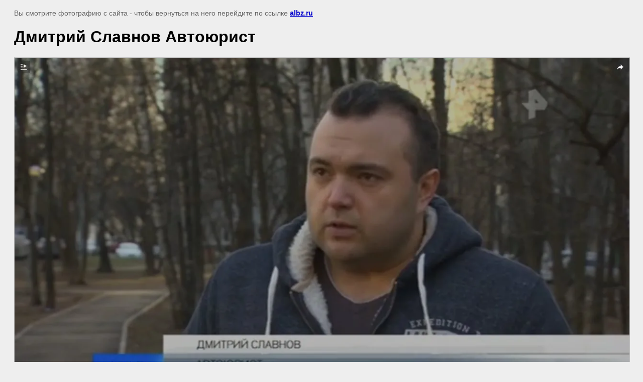

--- FILE ---
content_type: text/javascript
request_url: https://counter.megagroup.ru/12628b7c28fd1005acd8a2cd3a4c20e2.js?r=&s=1280*720*24&u=https%3A%2F%2Falbz.ru%2Fgallery%2Fimage%2Fekspress-test&t=%D0%94%D0%BC%D0%B8%D1%82%D1%80%D0%B8%D0%B9%20%D0%A1%D0%BB%D0%B0%D0%B2%D0%BD%D0%BE%D0%B2%20%D0%90%D0%B2%D1%82%D0%BE%D1%8E%D1%80%D0%B8%D1%81%D1%82%20%7C%20%D0%94%D0%BC%D0%B8%D1%82%D1%80%D0%B8%D0%B9%20%D0%A1%D0%BB%D0%B0%D0%B2%D0%BD%D0%BE%D0%B2%20-%20%D1%84%D0%BE%D1%82%D0%BE&fv=0,0&en=1&rld=0&fr=0&callback=_sntnl1768720779907&1768720779907
body_size: 87
content:
//:1
_sntnl1768720779907({date:"Sun, 18 Jan 2026 07:19:39 GMT", res:"1"})